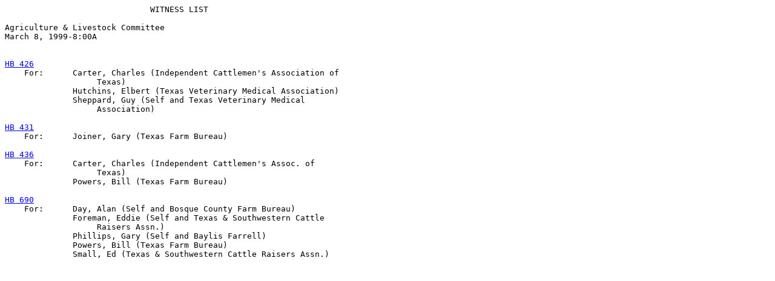

--- FILE ---
content_type: text/html
request_url: https://www.legis.state.tx.us/tlodocs/76R/witlistmtg/html/C0201999030808001.htm
body_size: 654
content:
<HTML>
<TITLE>MINUTES WITNESS DISPLAY</TITLE>
<BODY BGCOLOR="#ffffff">
<PRE>
                              WITNESS LIST

Agriculture & Livestock Committee
March 8, 1999-8:00A


<A HREF="/BillLookup/History.aspx?LegSess=76R&Bill=HB426" target="_blank">HB 426</A>
    For:      Carter, Charles (Independent Cattlemen's Association of
                   Texas)
              Hutchins, Elbert (Texas Veterinary Medical Association)
              Sheppard, Guy (Self and Texas Veterinary Medical
                   Association)

<A HREF="/BillLookup/History.aspx?LegSess=76R&Bill=HB431" target="_blank">HB 431</A>
    For:      Joiner, Gary (Texas Farm Bureau)

<A HREF="/BillLookup/History.aspx?LegSess=76R&Bill=HB436" target="_blank">HB 436</A>
    For:      Carter, Charles (Independent Cattlemen's Assoc. of
                   Texas)
              Powers, Bill (Texas Farm Bureau)

<A HREF="/BillLookup/History.aspx?LegSess=76R&Bill=HB690" target="_blank">HB 690</A>
    For:      Day, Alan (Self and Bosque County Farm Bureau)
              Foreman, Eddie (Self and Texas & Southwestern Cattle
                   Raisers Assn.)
              Phillips, Gary (Self and Baylis Farrell)
              Powers, Bill (Texas Farm Bureau)
              Small, Ed (Texas & Southwestern Cattle Raisers Assn.)
</PRE>
</BODY>
</HTML>
